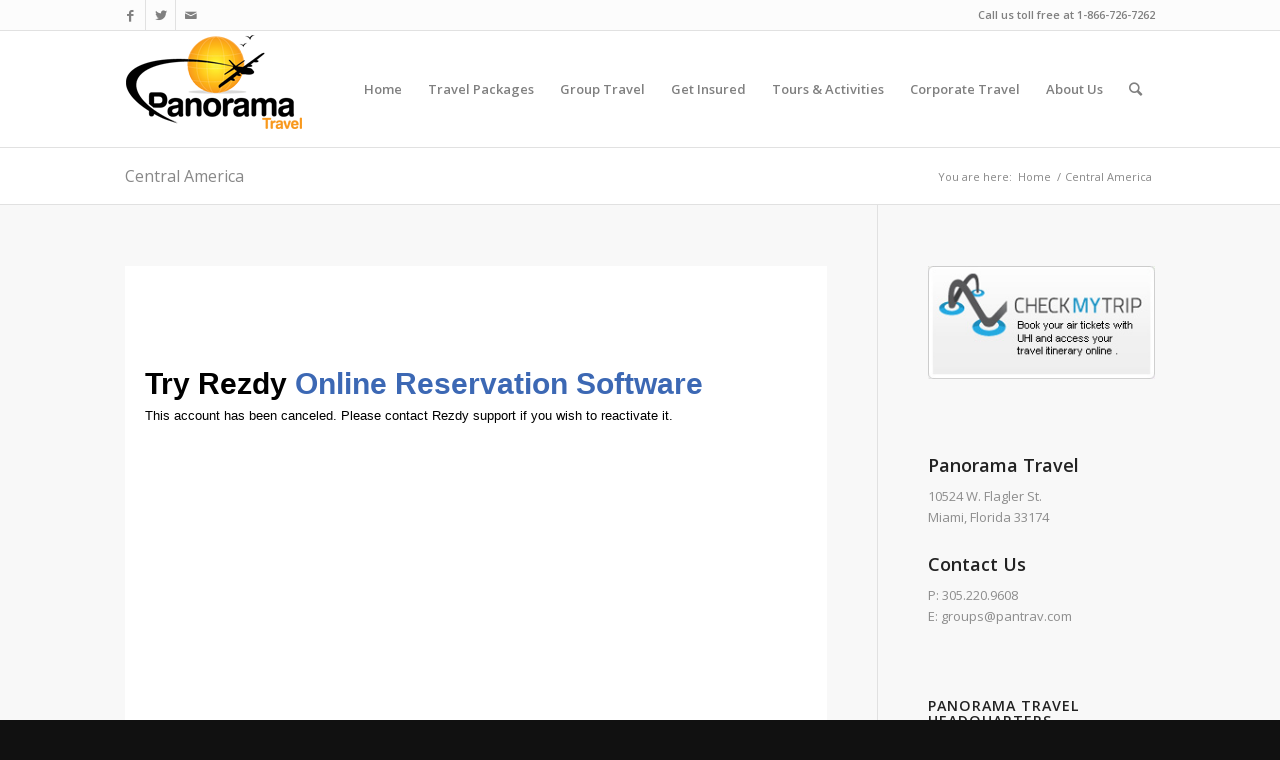

--- FILE ---
content_type: text/html; charset=UTF-8
request_url: http://pantrav.com/central-america/?s=
body_size: 7874
content:
<!DOCTYPE html>
<html lang="en-US" class="html_stretched responsive av-preloader-disabled av-default-lightbox  html_header_top html_logo_left html_main_nav_header html_menu_right html_large html_header_sticky html_header_shrinking html_header_topbar_active html_mobile_menu_phone html_header_searchicon html_content_align_center html_header_unstick_top_disabled html_header_stretch_disabled html_av-submenu-hidden html_av-submenu-display-click html_av-overlay-side html_av-overlay-side-classic html_av-submenu-noclone html_entry_id_2587 av-no-preview html_text_menu_active ">
<head>
<meta charset="UTF-8" />
<meta name="robots" content="index, follow" />


<!-- mobile setting -->
<meta name="viewport" content="width=device-width, initial-scale=1, maximum-scale=1">

<!-- Scripts/CSS and wp_head hook -->
<title>Central America &#8211; Panorama Services &amp; Travel</title>
<link rel='dns-prefetch' href='//s.w.org' />
<link rel="alternate" type="application/rss+xml" title="Panorama Services &amp; Travel &raquo; Feed" href="http://pantrav.com/feed/" />
<link rel="alternate" type="application/rss+xml" title="Panorama Services &amp; Travel &raquo; Comments Feed" href="http://pantrav.com/comments/feed/" />

<!-- google webfont font replacement -->
<link rel='stylesheet' id='avia-google-webfont' href='//fonts.googleapis.com/css?family=Open+Sans:400,600' type='text/css' media='all'/> 
		<script type="text/javascript">
			window._wpemojiSettings = {"baseUrl":"https:\/\/s.w.org\/images\/core\/emoji\/2.3\/72x72\/","ext":".png","svgUrl":"https:\/\/s.w.org\/images\/core\/emoji\/2.3\/svg\/","svgExt":".svg","source":{"concatemoji":"http:\/\/pantrav.com\/wp-includes\/js\/wp-emoji-release.min.js?ver=4.8.25"}};
			!function(t,a,e){var r,i,n,o=a.createElement("canvas"),l=o.getContext&&o.getContext("2d");function c(t){var e=a.createElement("script");e.src=t,e.defer=e.type="text/javascript",a.getElementsByTagName("head")[0].appendChild(e)}for(n=Array("flag","emoji4"),e.supports={everything:!0,everythingExceptFlag:!0},i=0;i<n.length;i++)e.supports[n[i]]=function(t){var e,a=String.fromCharCode;if(!l||!l.fillText)return!1;switch(l.clearRect(0,0,o.width,o.height),l.textBaseline="top",l.font="600 32px Arial",t){case"flag":return(l.fillText(a(55356,56826,55356,56819),0,0),e=o.toDataURL(),l.clearRect(0,0,o.width,o.height),l.fillText(a(55356,56826,8203,55356,56819),0,0),e===o.toDataURL())?!1:(l.clearRect(0,0,o.width,o.height),l.fillText(a(55356,57332,56128,56423,56128,56418,56128,56421,56128,56430,56128,56423,56128,56447),0,0),e=o.toDataURL(),l.clearRect(0,0,o.width,o.height),l.fillText(a(55356,57332,8203,56128,56423,8203,56128,56418,8203,56128,56421,8203,56128,56430,8203,56128,56423,8203,56128,56447),0,0),e!==o.toDataURL());case"emoji4":return l.fillText(a(55358,56794,8205,9794,65039),0,0),e=o.toDataURL(),l.clearRect(0,0,o.width,o.height),l.fillText(a(55358,56794,8203,9794,65039),0,0),e!==o.toDataURL()}return!1}(n[i]),e.supports.everything=e.supports.everything&&e.supports[n[i]],"flag"!==n[i]&&(e.supports.everythingExceptFlag=e.supports.everythingExceptFlag&&e.supports[n[i]]);e.supports.everythingExceptFlag=e.supports.everythingExceptFlag&&!e.supports.flag,e.DOMReady=!1,e.readyCallback=function(){e.DOMReady=!0},e.supports.everything||(r=function(){e.readyCallback()},a.addEventListener?(a.addEventListener("DOMContentLoaded",r,!1),t.addEventListener("load",r,!1)):(t.attachEvent("onload",r),a.attachEvent("onreadystatechange",function(){"complete"===a.readyState&&e.readyCallback()})),(r=e.source||{}).concatemoji?c(r.concatemoji):r.wpemoji&&r.twemoji&&(c(r.twemoji),c(r.wpemoji)))}(window,document,window._wpemojiSettings);
		</script>
		<style type="text/css">
img.wp-smiley,
img.emoji {
	display: inline !important;
	border: none !important;
	box-shadow: none !important;
	height: 1em !important;
	width: 1em !important;
	margin: 0 .07em !important;
	vertical-align: -0.1em !important;
	background: none !important;
	padding: 0 !important;
}
</style>
<link rel='stylesheet' id='avia-grid-css'  href='http://pantrav.com/wp-content/themes/enfold2/css/grid.css?ver=4.1' type='text/css' media='all' />
<link rel='stylesheet' id='avia-base-css'  href='http://pantrav.com/wp-content/themes/enfold2/css/base.css?ver=4.1' type='text/css' media='all' />
<link rel='stylesheet' id='avia-layout-css'  href='http://pantrav.com/wp-content/themes/enfold2/css/layout.css?ver=4.1' type='text/css' media='all' />
<link rel='stylesheet' id='avia-scs-css'  href='http://pantrav.com/wp-content/themes/enfold2/css/shortcodes.css?ver=4.1' type='text/css' media='all' />
<link rel='stylesheet' id='avia-popup-css-css'  href='http://pantrav.com/wp-content/themes/enfold2/js/aviapopup/magnific-popup.css?ver=4.1' type='text/css' media='screen' />
<link rel='stylesheet' id='avia-media-css'  href='http://pantrav.com/wp-content/themes/enfold2/js/mediaelement/skin-1/mediaelementplayer.css?ver=4.1' type='text/css' media='screen' />
<link rel='stylesheet' id='avia-print-css'  href='http://pantrav.com/wp-content/themes/enfold2/css/print.css?ver=4.1' type='text/css' media='print' />
<link rel='stylesheet' id='avia-dynamic-css'  href='http://pantrav.com/wp-content/uploads/dynamic_avia/enfold.css?ver=5971f71735eb5' type='text/css' media='all' />
<link rel='stylesheet' id='avia-custom-css'  href='http://pantrav.com/wp-content/themes/enfold2/css/custom.css?ver=4.1' type='text/css' media='all' />
<script type='text/javascript' src='http://pantrav.com/wp-includes/js/jquery/jquery.js?ver=1.12.4'></script>
<script type='text/javascript' src='http://pantrav.com/wp-includes/js/jquery/jquery-migrate.min.js?ver=1.4.1'></script>
<script type='text/javascript' src='http://pantrav.com/wp-content/themes/enfold2/js/avia-compat.js?ver=4.1'></script>
<link rel='https://api.w.org/' href='http://pantrav.com/wp-json/' />
<meta name="generator" content="WordPress 4.8.25" />
<link rel="canonical" href="http://pantrav.com/central-america/" />
<link rel='shortlink' href='http://pantrav.com/?p=2587' />
<link rel="alternate" type="application/json+oembed" href="http://pantrav.com/wp-json/oembed/1.0/embed?url=http%3A%2F%2Fpantrav.com%2Fcentral-america%2F" />
<link rel="alternate" type="text/xml+oembed" href="http://pantrav.com/wp-json/oembed/1.0/embed?url=http%3A%2F%2Fpantrav.com%2Fcentral-america%2F&#038;format=xml" />
<link rel="profile" href="http://gmpg.org/xfn/11" />
<link rel="alternate" type="application/rss+xml" title="Panorama Services &amp; Travel RSS2 Feed" href="http://pantrav.com/feed/" />
<link rel="pingback" href="http://pantrav.com/xmlrpc.php" />
<!--[if lt IE 9]><script src="http://pantrav.com/wp-content/themes/enfold2/js/html5shiv.js"></script><![endif]-->



<!--
Debugging Info for Theme support: 

Theme: Enfold
Version: 4.1.2
Installed: enfold2
AviaFramework Version: 4.6
AviaBuilder Version: 0.9.5
ML:268435456-PU:12-PLA:6
WP:4.8.25
Updates: enabled
-->

<style type='text/css'>
@font-face {font-family: 'entypo-fontello'; font-weight: normal; font-style: normal;
src: url('http://pantrav.com/wp-content/themes/enfold2/config-templatebuilder/avia-template-builder/assets/fonts/entypo-fontello.eot?v=3');
src: url('http://pantrav.com/wp-content/themes/enfold2/config-templatebuilder/avia-template-builder/assets/fonts/entypo-fontello.eot?v=3#iefix') format('embedded-opentype'), 
url('http://pantrav.com/wp-content/themes/enfold2/config-templatebuilder/avia-template-builder/assets/fonts/entypo-fontello.woff?v=3') format('woff'), 
url('http://pantrav.com/wp-content/themes/enfold2/config-templatebuilder/avia-template-builder/assets/fonts/entypo-fontello.ttf?v=3') format('truetype'), 
url('http://pantrav.com/wp-content/themes/enfold2/config-templatebuilder/avia-template-builder/assets/fonts/entypo-fontello.svg?v=3#entypo-fontello') format('svg');
} #top .avia-font-entypo-fontello, body .avia-font-entypo-fontello, html body [data-av_iconfont='entypo-fontello']:before{ font-family: 'entypo-fontello'; }
</style><script>
  (function(i,s,o,g,r,a,m){i['GoogleAnalyticsObject']=r;i[r]=i[r]||function(){
  (i[r].q=i[r].q||[]).push(arguments)},i[r].l=1*new Date();a=s.createElement(o),
  m=s.getElementsByTagName(o)[0];a.async=1;a.src=g;m.parentNode.insertBefore(a,m)
  })(window,document,'script','//www.google-analytics.com/analytics.js','ga');

  ga('create', 'UA-26803357-1', 'pantrav.com');
  ga('send', 'pageview');

</script>
</head>




<body id="top" class="page-template-default page page-id-2587 stretched open_sans " itemscope="itemscope" itemtype="https://schema.org/WebPage" >

	
	<div id='wrap_all'>

	
<header id='header' class='all_colors header_color light_bg_color  av_header_top av_logo_left av_main_nav_header av_menu_right av_large av_header_sticky av_header_shrinking av_header_stretch_disabled av_mobile_menu_phone av_header_searchicon av_header_unstick_top_disabled av_bottom_nav_disabled  av_header_border_disabled'  role="banner" itemscope="itemscope" itemtype="https://schema.org/WPHeader" >

		<div id='header_meta' class='container_wrap container_wrap_meta  av_icon_active_left av_extra_header_active av_secondary_right av_phone_active_right av_entry_id_2587'>
		
			      <div class='container'>
			      <ul class='noLightbox social_bookmarks icon_count_4'><li class='social_bookmarks_facebook av-social-link-facebook social_icon_1'><a target='_blank' href='https://www.facebook.com/panorama.se.3' aria-hidden='true' data-av_icon='' data-av_iconfont='entypo-fontello' title='Facebook'><span class='avia_hidden_link_text'>Facebook</span></a></li><li class='social_bookmarks_twitter av-social-link-twitter social_icon_2'><a target='_blank' href='https://twitter.com/PanoramaST' aria-hidden='true' data-av_icon='' data-av_iconfont='entypo-fontello' title='Twitter'><span class='avia_hidden_link_text'>Twitter</span></a></li><li class='social_bookmarks_mail av-social-link-mail social_icon_3'><a  href='http://pantrav.com/contact/' aria-hidden='true' data-av_icon='' data-av_iconfont='entypo-fontello' title='Mail'><span class='avia_hidden_link_text'>Mail</span></a></li></ul><div class='phone-info '><span>Call us toll free at 1-866-726-7262</span></div>			      </div>
		</div>

		<div  id='header_main' class='container_wrap container_wrap_logo'>
	
        <div class='container av-logo-container'><div class='inner-container'><span class='logo'><a href='http://pantrav.com/'><img height='100' width='300' src='http://pantrav.com/travel/wp-content/uploads/2013/04/pantrav.png' alt='Panorama Services &amp; Travel' /></a></span><nav class='main_menu' data-selectname='Select a page'  role="navigation" itemscope="itemscope" itemtype="https://schema.org/SiteNavigationElement" ><div class="avia-menu av-main-nav-wrap"><ul id="avia-menu" class="menu av-main-nav"><li id="menu-item-2892" class="menu-item menu-item-type-custom menu-item-object-custom menu-item-home menu-item-top-level menu-item-top-level-1"><a href="http://pantrav.com/" itemprop="url"><span class="avia-bullet"></span><span class="avia-menu-text">Home</span><span class="avia-menu-fx"><span class="avia-arrow-wrap"><span class="avia-arrow"></span></span></span></a></li>
<li id="menu-item-2275" class="menu-item menu-item-type-post_type menu-item-object-page menu-item-has-children menu-item-mega-parent  menu-item-top-level menu-item-top-level-2"><a href="http://pantrav.com/panorama-travel-packages/" itemprop="url"><span class="avia-bullet"></span><span class="avia-menu-text">Travel Packages</span><span class="avia-menu-fx"><span class="avia-arrow-wrap"><span class="avia-arrow"></span></span></span></a>
<div class='avia_mega_div avia_mega5 twelve units'>

<ul class="sub-menu">
	<li id="menu-item-2597" class="menu-item menu-item-type-custom menu-item-object-custom menu-item-has-children avia_mega_menu_columns_5 three units  avia_mega_menu_columns_first"><span class='mega_menu_title heading-color av-special-font'><a href='http://pantrav.com/travel/central-america/'>Central America</a></span>
	<ul class="sub-menu">
		<li id="menu-item-2580" class="menu-item menu-item-type-post_type menu-item-object-page"><a href="http://pantrav.com/costa-rica/" itemprop="url"><span class="avia-bullet"></span><span class="avia-menu-text">Costa Rica</span></a></li>
		<li id="menu-item-2574" class="menu-item menu-item-type-post_type menu-item-object-page"><a href="http://pantrav.com/el-salvador/" itemprop="url"><span class="avia-bullet"></span><span class="avia-menu-text">El Salvador</span></a></li>
		<li id="menu-item-2433" class="menu-item menu-item-type-post_type menu-item-object-page"><a href="http://pantrav.com/guatemala-tours/" itemprop="url"><span class="avia-bullet"></span><span class="avia-menu-text">Guatemala</span></a></li>
		<li id="menu-item-2439" class="menu-item menu-item-type-post_type menu-item-object-page"><a href="http://pantrav.com/honduras-tours/" itemprop="url"><span class="avia-bullet"></span><span class="avia-menu-text">Honduras</span></a></li>
		<li id="menu-item-2579" class="menu-item menu-item-type-post_type menu-item-object-page"><a href="http://pantrav.com/nicaragua-tours-2/" itemprop="url"><span class="avia-bullet"></span><span class="avia-menu-text">Nicaragua</span></a></li>
		<li id="menu-item-2571" class="menu-item menu-item-type-post_type menu-item-object-page"><a href="http://pantrav.com/panama/" itemprop="url"><span class="avia-bullet"></span><span class="avia-menu-text">Panama</span></a></li>
	</ul>
</li>
	<li id="menu-item-2598" class="menu-item menu-item-type-custom menu-item-object-custom menu-item-has-children avia_mega_menu_columns_5 three units "><span class='mega_menu_title heading-color av-special-font'><a href='http://pantrav.com/travel/south-america/'>South America</a></span>
	<ul class="sub-menu">
		<li id="menu-item-2576" class="menu-item menu-item-type-post_type menu-item-object-page"><a href="http://pantrav.com/argentina/" itemprop="url"><span class="avia-bullet"></span><span class="avia-menu-text">Argentina</span></a></li>
		<li id="menu-item-2573" class="menu-item menu-item-type-post_type menu-item-object-page"><a href="http://pantrav.com/bolivia/" itemprop="url"><span class="avia-bullet"></span><span class="avia-menu-text">Bolivia</span></a></li>
		<li id="menu-item-2577" class="menu-item menu-item-type-post_type menu-item-object-page"><a href="http://pantrav.com/brazil/" itemprop="url"><span class="avia-bullet"></span><span class="avia-menu-text">Brazil</span></a></li>
		<li id="menu-item-2575" class="menu-item menu-item-type-post_type menu-item-object-page"><a href="http://pantrav.com/chile/" itemprop="url"><span class="avia-bullet"></span><span class="avia-menu-text">Chile</span></a></li>
		<li id="menu-item-2578" class="menu-item menu-item-type-post_type menu-item-object-page"><a href="http://pantrav.com/colombia/" itemprop="url"><span class="avia-bullet"></span><span class="avia-menu-text">Colombia</span></a></li>
		<li id="menu-item-2581" class="menu-item menu-item-type-post_type menu-item-object-page"><a href="http://pantrav.com/ecuador/" itemprop="url"><span class="avia-bullet"></span><span class="avia-menu-text">Ecuador</span></a></li>
		<li id="menu-item-2572" class="menu-item menu-item-type-post_type menu-item-object-page"><a href="http://pantrav.com/paraguay/" itemprop="url"><span class="avia-bullet"></span><span class="avia-menu-text">Paraguay</span></a></li>
		<li id="menu-item-2438" class="menu-item menu-item-type-post_type menu-item-object-page"><a href="http://pantrav.com/peru-tours/" itemprop="url"><span class="avia-bullet"></span><span class="avia-menu-text">Peru</span></a></li>
	</ul>
</li>
	<li id="menu-item-2599" class="menu-item menu-item-type-custom menu-item-object-custom menu-item-has-children avia_mega_menu_columns_5 three units "><span class='mega_menu_title heading-color av-special-font'><a href='http://pantrav.com/travel/europe/'>Europe</a></span>
	<ul class="sub-menu">
		<li id="menu-item-2809" class="menu-item menu-item-type-post_type menu-item-object-page"><a href="http://pantrav.com/croatia/" itemprop="url"><span class="avia-bullet"></span><span class="avia-menu-text">Croatia</span></a></li>
		<li id="menu-item-2803" class="menu-item menu-item-type-post_type menu-item-object-page"><a href="http://pantrav.com/czech-republic/" itemprop="url"><span class="avia-bullet"></span><span class="avia-menu-text">Czech Republic</span></a></li>
		<li id="menu-item-2805" class="menu-item menu-item-type-post_type menu-item-object-page"><a href="http://pantrav.com/england/" itemprop="url"><span class="avia-bullet"></span><span class="avia-menu-text">England</span></a></li>
		<li id="menu-item-2797" class="menu-item menu-item-type-post_type menu-item-object-page"><a href="http://pantrav.com/france/" itemprop="url"><span class="avia-bullet"></span><span class="avia-menu-text">France</span></a></li>
		<li id="menu-item-2802" class="menu-item menu-item-type-post_type menu-item-object-page"><a href="http://pantrav.com/germany/" itemprop="url"><span class="avia-bullet"></span><span class="avia-menu-text">Germany</span></a></li>
		<li id="menu-item-2804" class="menu-item menu-item-type-post_type menu-item-object-page"><a href="http://pantrav.com/greece-and-the-greek-isles/" itemprop="url"><span class="avia-bullet"></span><span class="avia-menu-text">Greece and The Greek Isles</span></a></li>
		<li id="menu-item-2807" class="menu-item menu-item-type-post_type menu-item-object-page"><a href="http://pantrav.com/ireland/" itemprop="url"><span class="avia-bullet"></span><span class="avia-menu-text">Ireland</span></a></li>
		<li id="menu-item-2798" class="menu-item menu-item-type-post_type menu-item-object-page"><a href="http://pantrav.com/italy/" itemprop="url"><span class="avia-bullet"></span><span class="avia-menu-text">Italy</span></a></li>
		<li id="menu-item-2810" class="menu-item menu-item-type-post_type menu-item-object-page"><a href="http://pantrav.com/netherlands/" itemprop="url"><span class="avia-bullet"></span><span class="avia-menu-text">Netherlands</span></a></li>
		<li id="menu-item-2800" class="menu-item menu-item-type-post_type menu-item-object-page"><a href="http://pantrav.com/portugal/" itemprop="url"><span class="avia-bullet"></span><span class="avia-menu-text">Portugal</span></a></li>
		<li id="menu-item-2806" class="menu-item menu-item-type-post_type menu-item-object-page"><a href="http://pantrav.com/russia/" itemprop="url"><span class="avia-bullet"></span><span class="avia-menu-text">Russia</span></a></li>
		<li id="menu-item-2808" class="menu-item menu-item-type-post_type menu-item-object-page"><a href="http://pantrav.com/scandanavia/" itemprop="url"><span class="avia-bullet"></span><span class="avia-menu-text">Scandanavia</span></a></li>
		<li id="menu-item-2799" class="menu-item menu-item-type-post_type menu-item-object-page"><a href="http://pantrav.com/spain-2/" itemprop="url"><span class="avia-bullet"></span><span class="avia-menu-text">Spain</span></a></li>
		<li id="menu-item-2796" class="menu-item menu-item-type-post_type menu-item-object-page"><a href="http://pantrav.com/turkey/" itemprop="url"><span class="avia-bullet"></span><span class="avia-menu-text">Turkey</span></a></li>
	</ul>
</li>
	<li id="menu-item-2601" class="menu-item menu-item-type-custom menu-item-object-custom menu-item-has-children avia_mega_menu_columns_5 three units "><span class='mega_menu_title heading-color av-special-font'><a href='http://pantrav.com/travel/africa'>Africa</a></span>
	<ul class="sub-menu">
		<li id="menu-item-2704" class="menu-item menu-item-type-post_type menu-item-object-page"><a href="http://pantrav.com/kenya/" itemprop="url"><span class="avia-bullet"></span><span class="avia-menu-text">Kenya</span></a></li>
		<li id="menu-item-2801" class="menu-item menu-item-type-post_type menu-item-object-page"><a href="http://pantrav.com/morocco/" itemprop="url"><span class="avia-bullet"></span><span class="avia-menu-text">Morocco</span></a></li>
	</ul>
</li>
	<li id="menu-item-2600" class="menu-item menu-item-type-custom menu-item-object-custom menu-item-has-children avia_mega_menu_columns_5 three units avia_mega_menu_columns_last"><span class='mega_menu_title heading-color av-special-font'><a href='http://pantrav.com/travel/asia'>Asia</a></span>
	<ul class="sub-menu">
		<li id="menu-item-2705" class="menu-item menu-item-type-post_type menu-item-object-page"><a href="http://pantrav.com/china/" itemprop="url"><span class="avia-bullet"></span><span class="avia-menu-text">China</span></a></li>
	</ul>
</li>
</ul>

</div>
</li>
<li id="menu-item-2523" class="menu-item menu-item-type-custom menu-item-object-custom menu-item-top-level menu-item-top-level-3"><a href="http://pantrav.com/travel/group-travel/" itemprop="url"><span class="avia-bullet"></span><span class="avia-menu-text">Group Travel</span><span class="avia-menu-fx"><span class="avia-arrow-wrap"><span class="avia-arrow"></span></span></span></a></li>
<li id="menu-item-2959" class="menu-item menu-item-type-post_type menu-item-object-page menu-item-top-level menu-item-top-level-4"><a href="http://pantrav.com/get-insured/" itemprop="url"><span class="avia-bullet"></span><span class="avia-menu-text">Get Insured</span><span class="avia-menu-fx"><span class="avia-arrow-wrap"><span class="avia-arrow"></span></span></span></a></li>
<li id="menu-item-2814" class="menu-item menu-item-type-custom menu-item-object-custom menu-item-top-level menu-item-top-level-5"><a href="https://www.partner.viator.com/en/5694" itemprop="url"><span class="avia-bullet"></span><span class="avia-menu-text">Tours &#038; Activities</span><span class="avia-menu-fx"><span class="avia-arrow-wrap"><span class="avia-arrow"></span></span></span></a></li>
<li id="menu-item-2891" class="menu-item menu-item-type-post_type menu-item-object-page menu-item-top-level menu-item-top-level-6"><a href="http://pantrav.com/corporate/" itemprop="url"><span class="avia-bullet"></span><span class="avia-menu-text">Corporate Travel</span><span class="avia-menu-fx"><span class="avia-arrow-wrap"><span class="avia-arrow"></span></span></span></a></li>
<li id="menu-item-2525" class="menu-item menu-item-type-post_type menu-item-object-page menu-item-has-children menu-item-top-level menu-item-top-level-7"><a href="http://pantrav.com/about-us/" itemprop="url"><span class="avia-bullet"></span><span class="avia-menu-text">About Us</span><span class="avia-menu-fx"><span class="avia-arrow-wrap"><span class="avia-arrow"></span></span></span></a>


<ul class="sub-menu">
	<li id="menu-item-2498" class="menu-item menu-item-type-custom menu-item-object-custom"><a href="http://pantrav.com/travel/about-us/" itemprop="url"><span class="avia-bullet"></span><span class="avia-menu-text">About Us</span></a></li>
	<li id="menu-item-2405" class="menu-item menu-item-type-post_type menu-item-object-page"><a href="http://pantrav.com/travel-services/" itemprop="url"><span class="avia-bullet"></span><span class="avia-menu-text">Travel Services</span></a></li>
	<li id="menu-item-2922" class="menu-item menu-item-type-post_type menu-item-object-page"><a href="http://pantrav.com/travelers-checklist/" itemprop="url"><span class="avia-bullet"></span><span class="avia-menu-text">Traveler&#8217;s Checklist</span></a></li>
	<li id="menu-item-2404" class="menu-item menu-item-type-post_type menu-item-object-page"><a href="http://pantrav.com/technology/" itemprop="url"><span class="avia-bullet"></span><span class="avia-menu-text">Technology</span></a></li>
	<li id="menu-item-2926" class="menu-item menu-item-type-post_type menu-item-object-page"><a href="http://pantrav.com/faqs-2/" itemprop="url"><span class="avia-bullet"></span><span class="avia-menu-text">FAQs</span></a></li>
</ul>
</li>
<li id="menu-item-search" class="noMobile menu-item menu-item-search-dropdown menu-item-avia-special">
							<a href="?s=" data-avia-search-tooltip="

&lt;form action=&quot;http://pantrav.com/&quot; id=&quot;searchform&quot; method=&quot;get&quot; class=&quot;&quot;&gt;
	&lt;div&gt;
		&lt;input type=&quot;submit&quot; value=&quot;&quot; id=&quot;searchsubmit&quot; class=&quot;button avia-font-entypo-fontello&quot; /&gt;
		&lt;input type=&quot;text&quot; id=&quot;s&quot; name=&quot;s&quot; value=&quot;&quot; placeholder='Search' /&gt;
			&lt;/div&gt;
&lt;/form&gt;" aria-hidden='true' data-av_icon='' data-av_iconfont='entypo-fontello'><span class="avia_hidden_link_text">Search</span></a>
	        		   </li><li class="av-burger-menu-main menu-item-avia-special ">
	        			<a href="#">
							<span class="av-hamburger av-hamburger--spin av-js-hamburger">
					        <span class="av-hamburger-box">
						          <span class="av-hamburger-inner"></span>
						          <strong>Menu</strong>
					        </span>
							</span>
						</a>
	        		   </li></ul></div></nav></div> </div> 
		<!-- end container_wrap-->
		</div>
		
		<div class='header_bg'></div>

<!-- end header -->
</header>
		
	<div id='main' class='all_colors' data-scroll-offset='116'>

	<div class='stretch_full container_wrap alternate_color light_bg_color title_container'><div class='container'><h1 class='main-title entry-title'><a href='http://pantrav.com/central-america/' rel='bookmark' title='Permanent Link: Central America'  itemprop="headline" >Central America</a></h1><div class="breadcrumb breadcrumbs avia-breadcrumbs"><div class="breadcrumb-trail" xmlns:v="http://rdf.data-vocabulary.org/#"><span class="trail-before"><span class="breadcrumb-title">You are here:</span></span> <a href="http://pantrav.com" title="Panorama Services &amp; Travel" rel="home" class="trail-begin">Home</a> <span class="sep">/</span> <span class="trail-end">Central America</span></div></div></div></div><div  class='main_color container_wrap_first container_wrap sidebar_right'   ><div class='container' ><main  role="main" itemprop="mainContentOfPage"  class='template-page content  av-content-small alpha units'><div class='post-entry post-entry-type-page post-entry-2587'><div class='entry-content-wrapper clearfix'><section class="av_textblock_section "  itemscope="itemscope" itemtype="https://schema.org/CreativeWork" ><div class='avia_textblock  '   itemprop="text" ><p><script type="text/javascript" src="https://pantrav.rezdy.com/pluginJs"></script>    <iframe src="https://pantrav.rezdy.com/catalog/16841/central-america?iframe=true" class="rezdy" frameborder="0" height="1000px" width="100%"></iframe></p>
</div></section>
</div></div></main><!-- close content main element --> <!-- section close by builder template --><aside class='sidebar sidebar_right  alpha units'  role="complementary" itemscope="itemscope" itemtype="https://schema.org/WPSideBar" ><div class='inner_sidebar extralight-border'><section id="text-8" class="widget clearfix widget_text">			<div class="textwidget"><p><a href="http://www.checkmytrip.com/" class="ext-link" rel="external nofollow" onclick="this.target=&#039;_blank&#039;;"><img src="http://pantrav.com/travel/wp-content/uploads/2013/11/checkmytrip.jpg" alt="" width="250" border="0"> </a></p>
</div>
		<span class="seperator extralight-border"></span></section><section id="text-10" class="widget clearfix widget_text">			<div class="textwidget"><h4>Panorama Travel</h4>
<p>10524 W. Flagler St.<br />
Miami, Florida 33174</p>
<h4>Contact Us</h4>
<p>P: 305.220.9608<br />
E: <a href="mailto:groups@pantrav.com" target="_blank" rel="noopener">groups@pantrav.com</a></p>
</div>
		<span class="seperator extralight-border"></span></section><section id="avia_google_maps-3" class="widget clearfix avia_google_maps"><h3 class="widgettitle">Panorama Travel Headquarters</h3><script type='text/javascript'>
		function makeMap_1() {

		var directionsDisplay;
		directionsDisplay = new google.maps.DirectionsRenderer;
		var directionsService = new google.maps.DirectionsService;
		var map;
		var latlng = new google.maps.LatLng(25.768484, -80.366488);
		var directionsto = '';
		var myOptions = {
		  zoom:14,
		  mapTypeControl:true,
		  mapTypeId:google.maps.MapTypeId.ROADMAP,
		  mapTypeControlOptions:{style:google.maps.MapTypeControlStyle.DROPDOWN_MENU},
		  navigationControl:true,
		  navigationControlOptions:{style:google.maps.NavigationControlStyle.SMALL},
		  center:latlng
		};
		var map = new google.maps.Map(document.getElementById('avia_google_maps_696f904bea749'), myOptions);

		if(directionsto.length > 5)
		{
		  directionsDisplay.setMap(map);
		  var request = {
		     origin:directionsto,
		     destination:latlng,
		     travelMode:google.maps.DirectionsTravelMode.DRIVING
		};
		  directionsService.route(request, function(response, status) {
		     if(status == google.maps.DirectionsStatus.OK) {
		        directionsDisplay.setDirections(response)
		     }
		  })
		}
		else
		{
		  var contentString = "";
		  var infowindow = new google.maps.InfoWindow({
		     content: contentString
		  });
		  var marker = new google.maps.Marker({
		     position: latlng,
		     map: map,
		     icon: '',
		     title: ''
		  });

		  google.maps.event.addListener(marker, 'click', function() {
			  infowindow.open(map,marker);
		  });
		}
}


			jQuery(document).ready(function() {
		   		makeMap_1()
			});
		</script>
	   	<div id='avia_google_maps_696f904bea749' style=' width:100%;' class='avia_google_maps_container'></div><span class="seperator extralight-border"></span></section></div></aside>		</div><!--end builder template--></div><!-- close default .container_wrap element -->						<div class='container_wrap footer_color' id='footer'>

					<div class='container'>

						<div class='flex_column av_one_third  first el_before_av_one_third'><section id="text-2" class="widget clearfix widget_text"><h3 class="widgettitle">Panorama Services &#038; Travel</h3>			<div class="textwidget"><p>Panorama Services &#038; Travel, established in 1991, is a leading travel management company equipped to handle all of your organization’s travel related needs.</p>
</div>
		<span class="seperator extralight-border"></span></section></div><div class='flex_column av_one_third  el_after_av_one_third  el_before_av_one_third '><section id="text-11" class="widget clearfix widget_text"><h3 class="widgettitle">Address</h3>			<div class="textwidget"><p><b>Panorama Travel</b><br />
10524 W. Flagler St.<br />
Miami, Florida 33174</p>
<p><b>Contact Us</b><br />
Office: 305.220.9608<br />
Toll Free Number: 1.866.726.7262<br />
Email: <a href="mailto:groups@pantrav.com" target="_blank" rel="noopener">groups@pantrav.com</a></p>
</div>
		<span class="seperator extralight-border"></span></section></div><div class='flex_column av_one_third  el_after_av_one_third  el_before_av_one_third '><section id="text-3" class="widget clearfix widget_text"><h3 class="widgettitle">BUSINESS HOURS</h3>			<div class="textwidget"><p>Monday-Friday: 9:00-18:00<br />
Saturday: 10:00-17:00<br />
Sunday: Closed</p>
</div>
		<span class="seperator extralight-border"></span></section></div>

					</div>


				<!-- ####### END FOOTER CONTAINER ####### -->
				</div>

	


			

			
				<footer class='container_wrap socket_color' id='socket'  role="contentinfo" itemscope="itemscope" itemtype="https://schema.org/WPFooter" >
                    <div class='container'>

                        <span class='copyright'> © Copyright - Panorama Services & Travel </span>

                        <nav class='sub_menu_socket'  role="navigation" itemscope="itemscope" itemtype="https://schema.org/SiteNavigationElement" ><div class="avia3-menu"><ul id="avia3-menu" class="menu"><li id="menu-item-2892" class="menu-item menu-item-type-custom menu-item-object-custom menu-item-home menu-item-top-level menu-item-top-level-1"><a href="http://pantrav.com/" itemprop="url"><span class="avia-bullet"></span><span class="avia-menu-text">Home</span><span class="avia-menu-fx"><span class="avia-arrow-wrap"><span class="avia-arrow"></span></span></span></a></li>
<li id="menu-item-2275" class="menu-item menu-item-type-post_type menu-item-object-page menu-item-has-children menu-item-top-level menu-item-top-level-2"><a href="http://pantrav.com/panorama-travel-packages/" itemprop="url"><span class="avia-bullet"></span><span class="avia-menu-text">Travel Packages</span><span class="avia-menu-fx"><span class="avia-arrow-wrap"><span class="avia-arrow"></span></span></span></a></li>
<li id="menu-item-2523" class="menu-item menu-item-type-custom menu-item-object-custom menu-item-top-level menu-item-top-level-3"><a href="http://pantrav.com/travel/group-travel/" itemprop="url"><span class="avia-bullet"></span><span class="avia-menu-text">Group Travel</span><span class="avia-menu-fx"><span class="avia-arrow-wrap"><span class="avia-arrow"></span></span></span></a></li>
<li id="menu-item-2959" class="menu-item menu-item-type-post_type menu-item-object-page menu-item-top-level menu-item-top-level-4"><a href="http://pantrav.com/get-insured/" itemprop="url"><span class="avia-bullet"></span><span class="avia-menu-text">Get Insured</span><span class="avia-menu-fx"><span class="avia-arrow-wrap"><span class="avia-arrow"></span></span></span></a></li>
<li id="menu-item-2814" class="menu-item menu-item-type-custom menu-item-object-custom menu-item-top-level menu-item-top-level-5"><a href="https://www.partner.viator.com/en/5694" itemprop="url"><span class="avia-bullet"></span><span class="avia-menu-text">Tours &#038; Activities</span><span class="avia-menu-fx"><span class="avia-arrow-wrap"><span class="avia-arrow"></span></span></span></a></li>
<li id="menu-item-2891" class="menu-item menu-item-type-post_type menu-item-object-page menu-item-top-level menu-item-top-level-6"><a href="http://pantrav.com/corporate/" itemprop="url"><span class="avia-bullet"></span><span class="avia-menu-text">Corporate Travel</span><span class="avia-menu-fx"><span class="avia-arrow-wrap"><span class="avia-arrow"></span></span></span></a></li>
<li id="menu-item-2525" class="menu-item menu-item-type-post_type menu-item-object-page menu-item-has-children menu-item-top-level menu-item-top-level-7"><a href="http://pantrav.com/about-us/" itemprop="url"><span class="avia-bullet"></span><span class="avia-menu-text">About Us</span><span class="avia-menu-fx"><span class="avia-arrow-wrap"><span class="avia-arrow"></span></span></span></a></li>
</ul></div></nav>
                    </div>

	            <!-- ####### END SOCKET CONTAINER ####### -->
				</footer>


					<!-- end main -->
		</div>
		
		<!-- end wrap_all --></div>


 <script type='text/javascript'>
 /* <![CDATA[ */  
var avia_framework_globals = avia_framework_globals || {};
    avia_framework_globals.frameworkUrl = 'http://pantrav.com/wp-content/themes/enfold2/framework/';
    avia_framework_globals.installedAt = 'http://pantrav.com/wp-content/themes/enfold2/';
    avia_framework_globals.ajaxurl = 'http://pantrav.com/wp-admin/admin-ajax.php';
/* ]]> */ 
</script>
 
 <script type='text/javascript' src='http://pantrav.com/wp-content/themes/enfold2/js/avia.js?ver=4.1'></script>
<script type='text/javascript' src='http://pantrav.com/wp-content/themes/enfold2/js/shortcodes.js?ver=4.1'></script>
<script type='text/javascript' src='http://pantrav.com/wp-content/themes/enfold2/js/aviapopup/jquery.magnific-popup.min.js?ver=4.1'></script>
<script type='text/javascript'>
/* <![CDATA[ */
var mejsL10n = {"language":"en-US","strings":{"Close":"Close","Fullscreen":"Fullscreen","Turn off Fullscreen":"Turn off Fullscreen","Go Fullscreen":"Go Fullscreen","Download File":"Download File","Download Video":"Download Video","Play":"Play","Pause":"Pause","Captions\/Subtitles":"Captions\/Subtitles","None":"None","Time Slider":"Time Slider","Skip back %1 seconds":"Skip back %1 seconds","Video Player":"Video Player","Audio Player":"Audio Player","Volume Slider":"Volume Slider","Mute Toggle":"Mute Toggle","Unmute":"Unmute","Mute":"Mute","Use Up\/Down Arrow keys to increase or decrease volume.":"Use Up\/Down Arrow keys to increase or decrease volume.","Use Left\/Right Arrow keys to advance one second, Up\/Down arrows to advance ten seconds.":"Use Left\/Right Arrow keys to advance one second, Up\/Down arrows to advance ten seconds."}};
var _wpmejsSettings = {"pluginPath":"\/wp-includes\/js\/mediaelement\/"};
/* ]]> */
</script>
<script type='text/javascript' src='http://pantrav.com/wp-includes/js/mediaelement/mediaelement-and-player.min.js?ver=2.22.0'></script>
<script type='text/javascript' src='http://pantrav.com/wp-includes/js/mediaelement/wp-mediaelement.min.js?ver=4.8.25'></script>
<script type='text/javascript' src='http://pantrav.com/wp-includes/js/comment-reply.min.js?ver=4.8.25'></script>
<script type='text/javascript' src='http://pantrav.com/wp-includes/js/wp-embed.min.js?ver=4.8.25'></script>
<script type='text/javascript' src='http://maps.google.com/maps/api/js?v=3.24'></script>
<a href='#top' title='Scroll to top' id='scroll-top-link' aria-hidden='true' data-av_icon='' data-av_iconfont='entypo-fontello'><span class="avia_hidden_link_text">Scroll to top</span></a>

<div id="fb-root"></div>
</body>
</html>


--- FILE ---
content_type: text/plain
request_url: https://www.google-analytics.com/j/collect?v=1&_v=j102&a=277636943&t=pageview&_s=1&dl=http%3A%2F%2Fpantrav.com%2Fcentral-america%2F%3Fs%3D&ul=en-us%40posix&dt=Central%20America%20%E2%80%93%20Panorama%20Services%20%26%20Travel&sr=1280x720&vp=1280x720&_u=IEBAAAABAAAAACAAI~&jid=1341628583&gjid=1249324586&cid=1059619663.1768919117&tid=UA-26803357-1&_gid=136543644.1768919117&_r=1&_slc=1&z=1075486729
body_size: -284
content:
2,cG-0TDG6386KN